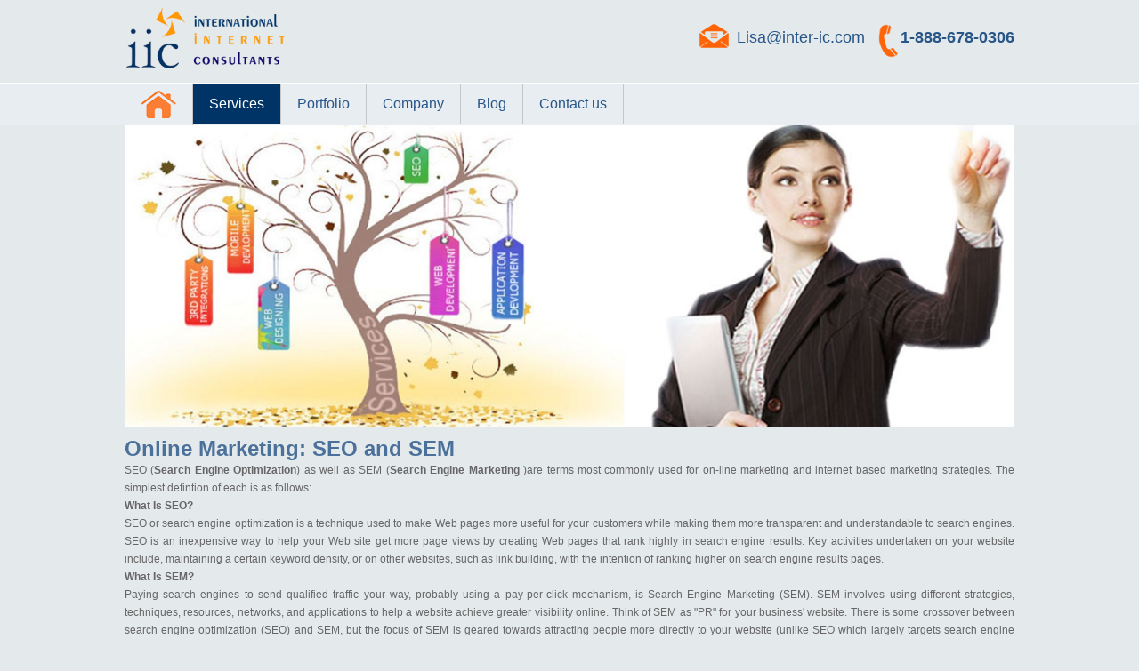

--- FILE ---
content_type: text/html
request_url: http://inter-ic.com/seo.html
body_size: 3432
content:
<!DOCTYPE html PUBLIC "-//W3C//DTD XHTML 1.0 Transitional//EN" "http://www.w3.org/TR/xhtml1/DTD/xhtml1-transitional.dtd">
<html xmlns="http://www.w3.org/1999/xhtml">
<head>
<meta http-equiv="Content-Type" content="text/html; charset=utf-8" />
<title>International Internet Consultants</title>

<link href="css/style.css" type="text/css" rel="stylesheet" />
<link rel="stylesheet" href="css/default.css">
<link rel="stylesheet" href="css/nivo-slider.css">
   
	<script src="js/jquery-1.7.1.min.js"></script>
    <script src="js/jquery.nivo.slider.js"></script>
    <script language="javascript" type="text/javascript">
	$(window).load(function() {
		$('#slider').nivoSlider();
    
   $("#flexiselDemo3").flexisel({
        visibleItems: 5,
        animationSpeed: 1000,
        autoPlay: true,
        autoPlaySpeed: 3000,            
        pauseOnHover: true,
        enableResponsiveBreakpoints: true,
        responsiveBreakpoints: { 
            portrait: { 
                changePoint:480,
                visibleItems: 1
            }, 
            landscape: { 
                changePoint:640,
                visibleItems: 2
            },
            tablet: { 
                changePoint:768,
                visibleItems: 3
            }
        }
    }); 
	$('.sech').click(function(){
			$('.search_box input').fadeIn(1000);
	}) 
});
	</script>

</head>

<body>
<!-- header start here -->
<div id="header">
	<div id="wrapper">
    	<span class="logo"><a href="index.html"><img src="images/logo.png" width="190" /></a></span>
        <div class="right_ce">
        	<span class="email"><a href="mailto:Lisa@inter-ic.com"> Lisa@inter-ic.com </a></span>
            <span class="phone">1-888-678-0306</span>
        </div>
        <div class="clear"></div>
    </div>
</div>
<!-- header end here -->

<!-- navi start here -->
<div id="navi">
	<div id="wrapper"> 
    	<span class="home"><a href="index.html"><img src="images/home.png" alt="" /></a></span>
    	<ul class="navigartion">
        	<li><a href="Services.html" class="active">Services</a></li>
            <li><a href="Portfolio.html">Portfolio </a></li>
            <li><a href="Company.html"> Company </a></li>
            <li><a href="blog.html"> Blog </a></li>
            <li><a href="Contact_us.html">Contact us  </a></li>
        </ul>
        <div class="shareri">
        	<!-- AddThis Button BEGIN -->
            <div class="addthis_toolbox addthis_default_style ">
            <a class="addthis_button_facebook_like" fb:like:layout="button_count"></a>
            <a class="addthis_button_tweet"></a>
            <a class="addthis_button_pinterest_pinit" pi:pinit:layout="horizontal"></a>
            <a class="addthis_counter addthis_pill_style"></a>
            </div>
            <script type="text/javascript" src="//s7.addthis.com/js/300/addthis_widget.js#pubid=xa-52529550709e1b2e"></script>
            <!-- AddThis Button END -->
        </div>
        <div class="clear"></div>
    </div>
</div>
<!-- navi end here -->

<!-- banner start here -->
	<div id="wrapper">
    	<div class="innerbanner">
        	<img src="images/services_banner.png" alt="" title="" height="340" />
        </div>
     <!-- cantant start here -->
     	<div class="content_section">
        	<h2 class="our_services">Online Marketing: SEO and SEM</h2>
             <span class="content"><p>SEO (<strong>Search Engine Optimization</strong>) as well as SEM (<strong>Search Engine Marketing </strong>)are terms most commonly used for on-line marketing and internet based marketing strategies. The simplest defintion of each is as follows:<br />

			<strong>What Is SEO?</strong><br />
			<p>SEO or search engine optimization is a technique used to make Web pages more useful for your customers while making them more transparent and understandable to search engines. SEO is an inexpensive way to help your Web site get more page views by creating Web pages that rank highly in search engine results. Key activities undertaken on your website include, maintaining a certain keyword density, or on other websites, such as link building, with the intention of ranking higher on search engine results pages.<br />

		
			<strong>What Is SEM?</strong>
			<p>Paying search engines to send qualified traffic your way, probably using a pay-per-click mechanism, is Search Engine Marketing (SEM). SEM involves using different strategies, techniques, resources, networks, and applications to help a website achieve greater visibility online. Think of SEM as "PR" for your business' website. There is some crossover between search engine optimization (SEO) and SEM, but the focus of SEM is geared towards attracting people more directly to your website (unlike SEO which largely targets search engine robots as a means of helping people find your website.).

            	</p>
            </span>
            <div class="left_side">
            	<span class="manu_heading">Our services</span>
                <div class="left_nav">
                	<span><a href="seo.html" title="">SEO and Internet Marketing</a></span>
                    <span><a href="website_design.html" title="">Websites Design</a></span>
                    <span><a href="e-commerce_solutions.html" title="">E-Commerce Solutions</a></span>
                    <span><a href="CMS_solutions.html" title="">CMS Solutions</a></span>
                    <span><a href="website_hosting.html" title="">Website Hosting</a></span>
                    <span><a href="programming_standards.html" title="">Programming Standards</a></span>
                    <span><a href="technical_communication.html" title="">Technical Communications </a></span>
                    <span><a href="globalization.html" title="">Globalization</a></span>
                    <span><a href="donaim_search.html" title="">Domain Names Search</a></span>
                    <span class="currency_cov"><a href="site_map.html" title="">Site Map</a></span>
                </div>
            </div>
            <div class="right_side">
            	<div class="servicestext"><strong>Business and Marketing Support</strong>

<p>Online marketing is crucial to achieving benefits from your presence on the Internet. The IIC team provides you expert support in both of these areas.</p>
<strong>Business Support</strong>

<p>We work with you to answer the question, "How can I use the Internet and/or a web site to improve my business?" Your web site needs to be more than a collection of web pages. The Inter-IC team will work with you to help you develop and implement an Internet strategy that incorporates knowledge gained from our extensive experience in business development, developing, maintaining, implementing, and marketing a variety of business web sites. We help you convert your web site into a strategic business asset for you. We offer:
			</p>
            
            <ul>
            	<li>An Internationally experienced staff with proven excellence in their areas of expertise</li>
                <li>Free initial consultation to: understand your business needs, articulate your business vision and objectives for the web site, determine the scope of the project and formulate a budget, and identify marketing needs</li>
                <li>A professional and experienced project manager to manage the design, development, implementation, maintenance, and support your web site</li>
            </ul>
            
            
           <strong> Marketing Support</strong>

<p>We work with you to answer the question, "How can I make attract more customers, make it easier for them to do business with my company, and to grow my business? The Inter-IC team will work with you to:</p>
				<ul>
                	<li>Develop and implement clear marketing and sales strategies to advance your business and help expand your customer base and also achieve Return on Investment on the web sites</li>
                    <li>Optimize Web Sites based on key words or phrases of your choice for the top search Engines and regularly resubmit key words or phrases to search engines</li>
                    <li>Target specific customer groups to accessorize or create bundles and packages</li>
                    <li>Constantly promote your site and focus on customer service</li>
                    <li>Provide graphic arts and design work for your products or marketing materials</li>
                    <li>Create an on-line catalog to house product information, search capabilities, product comparisons</li>
                    <li>Develop broad customer interactions, such as customer service, user registration, customer profiles, warranty, and return </li>
                </ul>
            </div>
                
            </div>
            <div class="clear"></div>
        </div>	
     <!-- cantant end here -->
    </div>
<!-- banner end here -->

<!-- footer start here -->
<div id="footer">
	<div id="wrapper">
    	<div class="footer_tc"><a href="seo.html">Internet Marketing</a>    |  <a href="website_design.html">  Websites Design  </a>  |  <a href="e-commerce_solutions.html">  E-Commerce Solutions  </a> |   <a href="CMS_solutions.html"> CMS Solutions  </a>   |    <a href="website_hosting.html">Website Hosting   </a>  |  <a href="programming_standards.html">  Programming Standards </a>    |   <a href="technical_communication.html"> Technical Communications  </a>   |  <a href="globalization.html">  Globalization    </a>   |   <a href="donaim_search.html">Domain Names </a>   | <a href="blog.html">Blog </a> | <a href="site_map.html"> Site Map </a> | <a href="Contact_us.html"> Contact Us </a>   </div>
    </div>
</div> 
<!-- footer end here -->

<!-- copyright start here -->
<div id="copyright">
	<div id="wrapper">
    	<div class="left_co"> © 2003 International Internet Consultants  </div>
        <div class="right_cp">Design and Managed by <a href="http://www.inter-ic.com/">International Internet Consultants</a></div>
        <div class="clear"></div>
    </div>
</div>
<!-- copyright end here -->
</body>
</html>


--- FILE ---
content_type: text/css
request_url: http://inter-ic.com/css/style.css
body_size: 2978
content:
@charset "utf-8";
/* CSS Document */

body{margin: 0px; padding: 0px; font-family: "Century Gothic"; background:#e4e9ec;}
ul{margin: 0px; padding: 0px; list-style: none;}
a{text-decoration: none; outline: none;}
img{border:none;}
.clear{clear: both;}

/*==========================================================
				header css start here
==========================================================*/
#header{background:#e4e9ec;}
.logo{float:left;}
.right_ce{float:right; margin-top:27px;}
#wrapper{width:1000px; margin:0 auto; padding:0px;}
.email{float:left; background:url(../images/email.png) no-repeat; padding:5px 0px 10px 42px; font-size:18px; font-family:Arial, Helvetica, sans-serif; color:#275588 font-weight:bold;}
.email a{color:#275588;}
.email a:hover{color:#000;}
.phone{float:left; background:url(../images/phone.png) no-repeat; padding:5px 0px 15px 25px; font-size:18px; font-family:Arial, Helvetica, sans-serif; color:#275588; margin-left:15px; font-weight:bold;}
/*==========================================================
				header css end here
==========================================================*/





/*==========================================================
				navi css start here
==========================================================*/
#navi{background:#e8edf1; border-top:solid 1px #ffffff;}
.home{float:left;}
.home a{ padding:8px 18px; display:block; border-left:solid 1px #c4c6c7; border-right:solid 1px #c4c6c7;}
.home a:hover{background:#003466;}
.home a.active{background:#003466;}

ul.navigartion{list-style:none;}
ul.navigartion li{float:left;}
ul.navigartion li a{display:block;  padding:14px 18px; font-family:Arial, Helvetica, sans-serif; font-size:16px;  color:#275588; border-right:solid 1px #c4c6c7;}
ul.navigartion li a:hover{background:#003466; color:#FFF;}
ul.navigartion li a.active{background:#003466; color:#FFF;}
/*==========================================================
				navi css end here
==========================================================*/





/*==========================================================
				banner css start here
==========================================================*/
#banner{background:#639fe4; border-top:solid 1px #478ede;}
.shareri{float:right; margin-top:11px;}
/*==========================================================
				banner css end here
==========================================================*/






/*==========================================================
				contenter css start here
==========================================================*/
#contenter{background:#e9eef2; padding:15px 0px 30px 0px;}
.heading_home{display:block; text-align:center; font-size:25px; font-weight:bold; font-family:Arial, Helvetica, sans-serif; color:#275588;   margin-bottom: 10px;}
.box_sr{float:left; width:235px; margin-right:20px;}
.rightd{margin-right:0px;}
.img_box{background:; overflow:hidden;  -moz-border-radius: 20px;
    -webkit-border-radius: 20px;
    -khtml-border-radius: 20px;
    border-radius: 20px;
	
	 
	
	
	-webkit-box-shadow: 0 8px 6px -6px #c4c4c4;
	   -moz-box-shadow: 0 8px 6px -6px #c4c4c4;
	        box-shadow: 0 8px 6px -6px #c4c4c4;
	}
.img_box img{width:100%; height:180px;}
.headinge_sr{display:block; font-size:16px; font-weight:bold; color:#265891; font-family:Arial, Helvetica, sans-serif; margin:10px 0px 0px;}
.contentete{margin:0px; padding:0px; font-size:12px; font-family:Arial, Helvetica, sans-serif; color:#666666;}
a.readmore{display:block; float:right; background:#215187; padding:10px 14px; margin:12px 0px 0px; color:#FFF; font-size:14px; font-weight:bold;
 -webkit-border-radius: 10px;
    -khtml-border-radius: 10px;
    border-radius: 10px;
	
    -moz-box-shadow: 0px 0px 5px #959595;
    -webkit-box-shadow: 0px 0px 5px #959595;
    box-shadow: 0px 0px 5px #959595;


}
a.readmore:hover{background:#fa7d32;}

a.more{display:block; margin-left:10%; background:#e1e1e1; padding:6px 14px; margin:12px 0px 0px; color:#4d4a4a!important; font-size:14px; font-weight:bold; border:solid 3px #f8f8f8!important;
 -webkit-border-radius: 10px;
    -khtml-border-radius: 10px;
    border-radius: 10px;
	
    -moz-box-shadow: 0px 0px 5px #959595;
    -webkit-box-shadow: 0px 0px 5px #959595;
    box-shadow: 0px 0px 5px #959595;


}
a.more:hover{background:#fa7d32;}
#protfolio{border-top:solid 1px #265c72; border-bottom:solid 1px #265c72;}
/*==========================================================
				contenter css end here
==========================================================*/





/*==========================================================
				footer css start here
==========================================================*/
#footer{background:#454444; padding:20px 0px; margin-top:20px;}
.footer_tc {color:#c1bfbf; text-align:center;}
.footer_tc a{font-size:13px; color:#c1bfbf; font-weight:bold; font-family:Arial, Helvetica, sans-serif;}
.footer_tc a:hover{color:#FFF; text-decoration:underline;}
/*==========================================================
				footer css end here
==========================================================*/




/*==========================================================
				copyright css start here
==========================================================*/
#copyright{background:#3b3a3a; border-top:solid 1px #686868; padding:10px 0px; font-size:12px; font-family:Arial, Helvetica, sans-serif; color:#c1bfbf;}
.left_co{float:left;}
.right_cp{float:right;}
.right_cp a{color:#FFF;}
.right_cp a:hover{color:#CCC; text-decoration:underline;}
/*==========================================================
				copyright css end here
==========================================================*/

/*==========================================================
				services page css start here
==========================================================*/
.innerbanner{width:100%; overflow:hidden;}
.innerbanner img{width:100%;}
.content_section{margin-top:10px;}
.our_services{font-size:24px; color: #4b719a; margin:0px; font-family:Arial, Helvetica, sans-serif; }
.content{display:block; border-bottom:1px dotted #666; padding-bottom:10px; margin-bottom:15px;}
.content p{font-size:12px; color:#666; text-align:justify; line-height:20px; margin:0px; font-family:Arial, Helvetica, sans-serif;}
.left_side{width:301px; border:1px solid #ccc; border-radius:7px; overflow:hidden; float:left; background:#edf1f3;}
.manu_heading{display:block; padding:10px 0px 10px 15px; background:#ff6600; color:#fff; font-size:15px; font-weight:bold; font-family:Arial, Helvetica, sans-serif;} 
.left_nav a{display:block; padding:10px 0px 10px 20px; font-size:12px; color:#265891;  text-transform:uppercase; background: url(../images/erro.png) no-repeat left; font-family:Arial, Helvetica, sans-serif; font-weight:bold; }
.left_nav span{display:block; border-bottom:1px dotted #666; padding-left:10px;}
.left_nav span:hover{background:#ff6600;}
.left_nav a:hover{color:#fff;  background: url(../images/erro-hover.png) no-repeat left;}
.left_nav .currency_cov{border-bottom:none;}
.right_side{width:675px; float:right; margin-top:2px;}
.service_box{border-bottom:1px dotted #666; margin-bottom:15px; padding-bottom:15px;}
.images_services{display:block; width:155px; height:128px; border-radius:7px; border:1px solid #ccc; overflow:hidden; float:left;}
.images_services img{width:100%; height:100%;}
.services_heading{float:right; width:500px; margin-top:-3px;}
.services_heading h5{font-size:15px; color:#4b719a; margin:0px; font-family:Arial, Helvetica, sans-serif; text-transform:capitalize;}
.services_heading h5 a{font-size:15px; color:#4b719a;}
.services_heading h5 a:hover{color:#ff6600;}
.services_heading p{font-size:12px; color:#666; text-align:justify; line-height:20px; margin:0px; font-family:Arial, Helvetica, sans-serif;}
.service_box11{margin-bottom:0px;}
/*=========================================================
				services page css end here
==========================================================*/
/*=========================================================
				company page css start here
==========================================================*/
.company_cantant{font-size:12px; color: #666; font-family:Arial, Helvetica, sans-serif; line-height:20px; text-align:justify; margin:0px; }
.company_images{border:1px solid #ccc; width:155px; height:128px; display:block; border-radius:7px; overflow:hidden; float:left; margin-right:15px;}
.company_images img{width:100%;}
.company_cantant22{margin:15px 0px 0px 0px;}
/*=========================================================
				company page css end here
==========================================================*/
/*=========================================================
				Portfolio page css start here
==========================================================*/
.Portfolio_main_boxs{margin-top:18px;}
.portfolio_box{border:1px solid #999; width:229.7px; height:315px; position:relative; float:left; margin:0px 24px 20px 0px; background:#f3f5f6;}
.port_images{border:1px solid #999; display:block; width:197px; height:197px; margin:15px;}
.port_images img{width:100%; height:197px;}
.img_title{font-size:14px; margin:0px 15px; color:#4b719a; font-family:Arial, Helvetica, sans-serif;}
.use_tool{display:block; font-size:12px; font-style:italic; color:#666; font-family:Arial, Helvetica, sans-serif; margin:5px 15px; }
.view_details{position:absolute; left:0px; bottom:0px; z-index:2; display:block; background:#315d8d; padding:0px 15px; width:87%;}
.view_details:hover{background:#ff6407;}
.view_details a{font-size:14px; font-weight:bold; color:#fff; background: url(../images/erro-hover.png) no-repeat right; display:block; padding:10px 0px; font-family:Arial, Helvetica, sans-serif;}
.portfolio_box11{float:right; margin-right:0px;}
.pages{text-align:right;}
.pages a{display:inline-block; padding:6px 10px; background:#315d8d; color:#fff; font-size:12px; font-weight:bold; border:1px solid #fff;}
.pages a:hover{background:#ff6407;}
.pages span{font-size:14px; color:#666; font-family:Arial, Helvetica, sans-serif; display:inline-block;}
#mask {position:absolute; left:0; top:0; z-index:9000; background-color:#000; display:none;}
#boxes .window {position:fixed; left:0; top:0; width:440px; height:200px; display:none; z-index:9999; padding:20px;}
#boxes #dialog6 {width:448px; height:530px; padding:0px; border:solid 7px #474747; background:#ffffff; webkit-borderwebkit-border-radius: 10px 10px 10px 10px; -moz-border-radius: 10px 10px 10px 10px; border-radius:10px 10px 10px 10px;	behavior:url(js/PIE.htc); margin:0 auto;}
#boxes #dialog7 {width:448px; height:530px; padding:0px; border:solid 7px #474747; background:#ffffff; webkit-borderwebkit-border-radius: 10px 10px 10px 10px; -moz-border-radius: 10px 10px 10px 10px; border-radius:10px 10px 10px 10px;	behavior:url(js/PIE.htc); margin:0 auto;}
#boxes #dialog8 {width:448px; height:530px; padding:0px; border:solid 7px #474747; background:#ffffff; webkit-borderwebkit-border-radius: 10px 10px 10px 10px; -moz-border-radius: 10px 10px 10px 10px; border-radius:10px 10px 10px 10px;	behavior:url(js/PIE.htc); margin:0 auto;}
#boxes #dialog9 {width:448px; height:530px; padding:0px; border:solid 7px #474747; background:#ffffff; webkit-borderwebkit-border-radius: 10px 10px 10px 10px; -moz-border-radius: 10px 10px 10px 10px; border-radius:10px 10px 10px 10px;	behavior:url(js/PIE.htc); margin:0 auto;}
#boxes #dialog10 {width:448px; height:530px; padding:0px; border:solid 7px #474747; background:#ffffff; webkit-borderwebkit-border-radius: 10px 10px 10px 10px; -moz-border-radius: 10px 10px 10px 10px; border-radius:10px 10px 10px 10px;	behavior:url(js/PIE.htc); margin:0 auto;}
#boxes #dialog11 {width:448px; height:530px; padding:0px; border:solid 7px #474747; background:#ffffff; webkit-borderwebkit-border-radius: 10px 10px 10px 10px; -moz-border-radius: 10px 10px 10px 10px; border-radius:10px 10px 10px 10px;	behavior:url(js/PIE.htc); margin:0 auto;}
#boxes #dialog12 {width:448px; height:530px; padding:0px; border:solid 7px #474747; background:#ffffff; webkit-borderwebkit-border-radius: 10px 10px 10px 10px; -moz-border-radius: 10px 10px 10px 10px; border-radius:10px 10px 10px 10px;	behavior:url(js/PIE.htc); margin:0 auto;}
#boxes #dialog13 {width:448px; height:530px; padding:0px; border:solid 7px #474747; background:#ffffff; webkit-borderwebkit-border-radius: 10px 10px 10px 10px; -moz-border-radius: 10px 10px 10px 10px; border-radius:10px 10px 10px 10px;	behavior:url(js/PIE.htc); margin:0 auto;}
#boxes #dialog14 {width:448px; height:530px; padding:0px; border:solid 7px #474747; background:#ffffff; webkit-borderwebkit-border-radius: 10px 10px 10px 10px; -moz-border-radius: 10px 10px 10px 10px; border-radius:10px 10px 10px 10px;	behavior:url(js/PIE.htc); margin:0 auto;}
#boxes #dialog15 {width:448px; height:530px; padding:0px; border:solid 7px #474747; background:#ffffff; webkit-borderwebkit-border-radius: 10px 10px 10px 10px; -moz-border-radius: 10px 10px 10px 10px; border-radius:10px 10px 10px 10px;	behavior:url(js/PIE.htc); margin:0 auto;}
#boxes #dialog16 {width:448px; height:530px; padding:0px; border:solid 7px #474747; background:#ffffff; webkit-borderwebkit-border-radius: 10px 10px 10px 10px; -moz-border-radius: 10px 10px 10px 10px; border-radius:10px 10px 10px 10px;	behavior:url(js/PIE.htc); margin:0 auto;}
#boxes #dialog17 {width:448px; height:530px; padding:0px; border:solid 7px #474747; background:#ffffff; webkit-borderwebkit-border-radius: 10px 10px 10px 10px; -moz-border-radius: 10px 10px 10px 10px; border-radius:10px 10px 10px 10px;	behavior:url(js/PIE.htc); margin:0 auto;}
#boxes #dialog18 {width:448px; height:530px; padding:0px; border:solid 7px #474747; background:#ffffff; webkit-borderwebkit-border-radius: 10px 10px 10px 10px; -moz-border-radius: 10px 10px 10px 10px; border-radius:10px 10px 10px 10px;	behavior:url(js/PIE.htc); margin:0 auto;}
#boxes #dialog19 {width:448px; height:530px; padding:0px; border:solid 7px #474747; background:#ffffff; webkit-borderwebkit-border-radius: 10px 10px 10px 10px; -moz-border-radius: 10px 10px 10px 10px; border-radius:10px 10px 10px 10px;	behavior:url(js/PIE.htc); margin:0 auto;}
#boxes #dialog20 {width:448px; height:530px; padding:0px; border:solid 7px #474747; background:#ffffff; webkit-borderwebkit-border-radius: 10px 10px 10px 10px; -moz-border-radius: 10px 10px 10px 10px; border-radius:10px 10px 10px 10px;	behavior:url(js/PIE.htc); margin:0 auto;}
#boxes #dialog21 {width:448px; height:530px; padding:0px; border:solid 7px #474747; background:#ffffff; webkit-borderwebkit-border-radius: 10px 10px 10px 10px; -moz-border-radius: 10px 10px 10px 10px; border-radius:10px 10px 10px 10px;	behavior:url(js/PIE.htc); margin:0 auto;}
#boxes #dialog22 {width:448px; height:530px; padding:0px; border:solid 7px #474747; background:#ffffff; webkit-borderwebkit-border-radius: 10px 10px 10px 10px; -moz-border-radius: 10px 10px 10px 10px; border-radius:10px 10px 10px 10px;	behavior:url(js/PIE.htc); margin:0 auto;}
#boxes #dialog23 {width:448px; height:530px; padding:0px; border:solid 7px #474747; background:#ffffff; webkit-borderwebkit-border-radius: 10px 10px 10px 10px; -moz-border-radius: 10px 10px 10px 10px; border-radius:10px 10px 10px 10px;	behavior:url(js/PIE.htc); margin:0 auto;}
#boxes #dialog24{width:448px; height:530px; padding:0px; border:solid 7px #474747; background:#ffffff; webkit-borderwebkit-border-radius: 10px 10px 10px 10px; -moz-border-radius: 10px 10px 10px 10px; border-radius:10px 10px 10px 10px;	behavior:url(js/PIE.htc); margin:0 auto;}
#boxes #dialog25{width:448px; height:530px; padding:0px; border:solid 7px #474747; background:#ffffff; webkit-borderwebkit-border-radius: 10px 10px 10px 10px; -moz-border-radius: 10px 10px 10px 10px; border-radius:10px 10px 10px 10px;	behavior:url(js/PIE.htc); margin:0 auto;}
.formtitlebg{ margin:-17px; padding:0px;	height:31px; float:right;}
.formtitlebg a{font-family:Arial, Helvetica, sans-serif; font-size:16px;}
.view_imaes{margin:10px; border:1px solid #CCC; padding:2px; width:420px;}
.view_imaes img{width:420px; height:400px;}
.right_text{ margin:15px;}
.project_type{font-size:13px; text-transform:uppercase; color:#666;  margin:0px; margin-top:5px; font-family:Arial, Helvetica, sans-serif; font-weight:bold; display:block;}
.project_type:hover{text-decoration:underline;}
.designvvv{font-size:12px; color:#999; margin:3px 0px 5px 0px; font-style:italic; line-height:25px; font-family:Arial, Helvetica, sans-serif;}

/*=========================================================
				Portfolio page css end here
==========================================================*/
/*=========================================================
				contact us page css start here
==========================================================*/
.form_side{width:490px; float:right;}
.form_side label{width:100px; font-size:14px; color:#666; margin-bottom:15px; display:inline-block; font-family:Arial, Helvetica, sans-serif; }
.form_side label span{color:#ff6407; font-weight:bold}
.form_side input{width:378px; font-size:13px; color:#999; margin-bottom:15px; padding:5px; border:1px solid #ccc;}
.form_side textarea{width:378px; font-size:13px; color:#999; margin-bottom:15px; padding:5px; border:1px solid #ccc; height:100px; vertical-align:top;}
.buttan_box{text-align:right;}
.buttan_box input{font-size:14px; width:80px; border:1px solid #fff; background:#4476ae; font-weight:bold; color:#fff; cursor:pointer; margin-bottom:0px; font-family:Arial, Helvetica, sans-serif;}
.buttan_box input:hover{background:#ff6407;}
.map_box{border:1px solid #ccc; width:490px; float:right; height:327px;}
.text_sit{font-family:Arial, Helvetica, sans-serif; font-size:12px;  color: #666666;}
.text_sit a{color:#4071A9; font-weight:bold;}
.text_sit a:hover{text-decoration:underline;}
.servicestext{font-family:Arial, Helvetica, sans-serif; font-size:12px;  color: #666666; line-height: 20px;}
.servicestext strong{display:block; font-size:14px; margin-bottom:5px;}
.servicestext p{ margin:0px 0px 15px 0px; padding:0px; line-height: 20px;}
.servicestext ul {list-style:none; margin-bottom:7px;}
.servicestext ul li{background:url(../images/erro.png) no-repeat 0px 7px; padding:0px 0px 7px 13px; font-size:12px; font-weight:bold;}
.labelnaem{float:left; width:125px; color: #666666; font-size:13px;}
.textfildd{float:left; width:184px; padding:3px 7px; border:solid 1px #666666; margin-bottom:12px; }
.checkdomain{}
.servicestext a{color:#265891; text-decoration:underline;}
.servicestext a:hover{color:#999; text-decoration:none;}

.checkdomain{font-size:14px; padding:5px 10px;  margin-left: 125px; border:1px solid #fff; background:#4476ae; font-weight:bold; color:#fff; cursor:pointer; margin-bottom:0px; font-family:Arial, Helvetica, sans-serif;}
.checkdomain:hover{background:#ff6407;}
.labelnaem1{width:115px; float:left; text-align:right; padding-right:10px}
.textfildds{float:left; font-weight:bold;}
.lodd{display:block; margin-left:125px;}
.bulletized_listing li{ color: #666666;  font-family: Arial,Helvetica,sans-serif; font-size: 12px; line-height: 20px; list-style:circle; margin-left:15px;}
.contact_line{display:block; color:#4B719A; font-size:12px; font-family:Arial, Helvetica, sans-serif; font-weight:bold; margin-top:5px;}
.contact_line a:hover{text-decoration:underline;}
/*=========================================================
				contact us page css end here
==========================================================*/